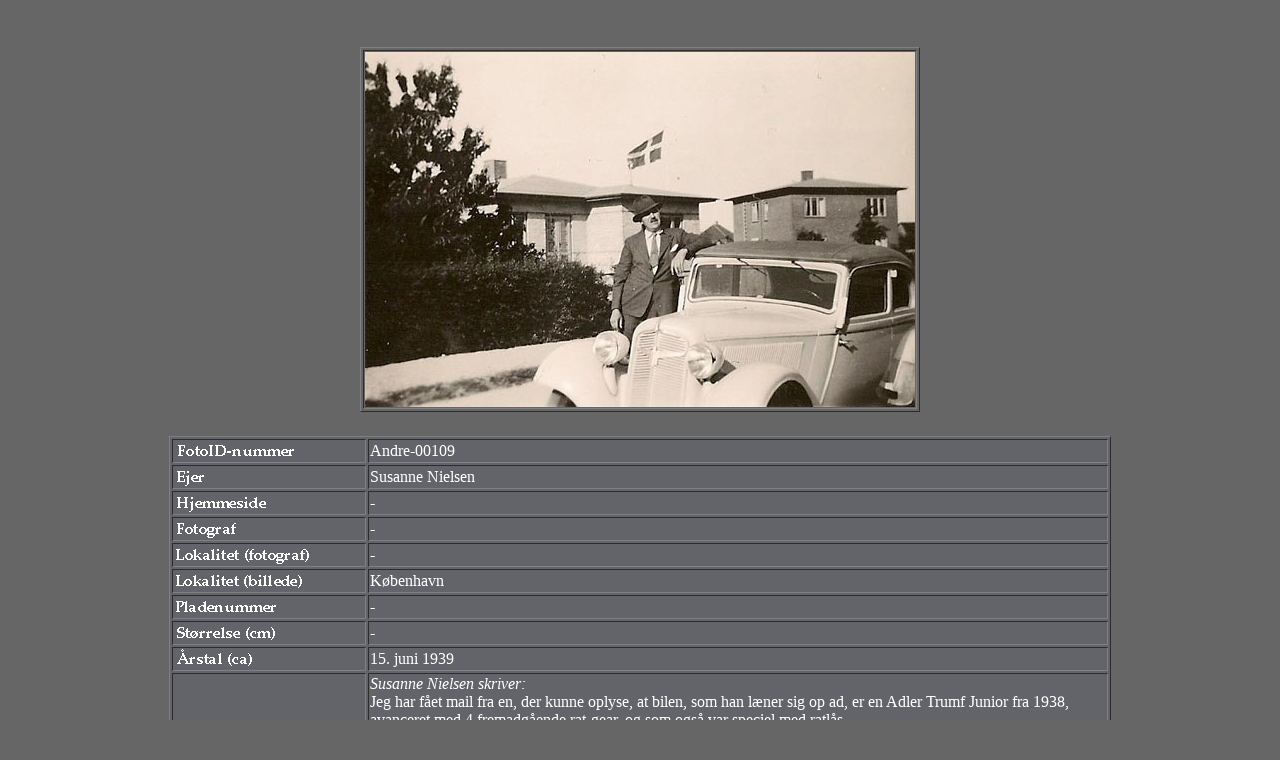

--- FILE ---
content_type: text/html
request_url: https://ukendtebilleder.dk/andre/andre00109/andre00109.htm
body_size: 1984
content:
<html><!-- #BeginTemplate "/templates/fot.dwt" -->
<head>
 
<!--#BeginEditable "doctitle" --> 
<title>Andre-00109</title>
<!-- #EndEditable --> 
 
<meta http-equiv="Content-Type" content="text/html; charset=iso-8859-1">
<script language="JavaScript">
<!--
function MM_swapImgRestore() { //v2.0
  if (document.MM_swapImgData != null)
    for (var i=0; i<(document.MM_swapImgData.length-1); i+=2)
      document.MM_swapImgData[i].src = document.MM_swapImgData[i+1];
}

function MM_preloadImages() { //v2.0
  if (document.images) {
    var imgFiles = MM_preloadImages.arguments;
    if (document.preloadArray==null) document.preloadArray = new Array();
    var i = document.preloadArray.length;
    with (document) for (var j=0; j<imgFiles.length; j++) if (imgFiles[j].charAt(0)!="#"){
      preloadArray[i] = new Image;
      preloadArray[i++].src = imgFiles[j];
  } }
}

function MM_swapImage() { //v2.0
  var i,j=0,objStr,obj,swapArray=new Array,oldArray=document.MM_swapImgData;
  for (i=0; i < (MM_swapImage.arguments.length-2); i+=3) {
    objStr = MM_swapImage.arguments[(navigator.appName == 'Netscape')?i:i+1];
    if ((objStr.indexOf('document.layers[')==0 && document.layers==null) ||
        (objStr.indexOf('document.all[')   ==0 && document.all   ==null))
      objStr = 'document'+objStr.substring(objStr.lastIndexOf('.'),objStr.length);
    obj = eval(objStr);
    if (obj != null) {
      swapArray[j++] = obj;
      swapArray[j++] = (oldArray==null || oldArray[j-1]!=obj)?obj.src:oldArray[j];
      obj.src = MM_swapImage.arguments[i+2];
  } }
  document.MM_swapImgData = swapArray; //used for restore
}
//-->
</script>
</head>

<body oncontextmenu="return false;" bgcolor="#666666" text="#FFFFFF" link="#FFFFFF" vlink="#CCCCCC" alink="#99FF99" onLoad="MM_preloadImages('../../clipart/knapper/tilbage3.jpg','#1241287942750');MM_preloadImages('../../clipart/knapper/sebilledetstort_2.jpg','#1241516301859');MM_preloadImages('../../clipart/knapper/mailtilejer_2.jpg','#1241531549968')">
<!-- #BeginEditable "stortlayer" --> <!-- #EndEditable --> 
<div align="center">
  <br>
  <br>
  <table width="75%" border="0">
    <tr> 
      <td> 
        <div align="center">
          <table width="4%" border="1" bgcolor="#666666">
            <tr> 
              <td><!-- #BeginEditable "foto" --><img src="andre00109.jpg" width="550" height="355"><!-- #EndEditable --></td>
            </tr>
          </table>
        </div>
      </td>
    </tr>
  </table>
  
</div>
<font face="Palatino Linotype"><!-- #BeginEditable "stor" --> <!-- #EndEditable --> 
</font>
<div align="center"> <font face="Palatino Linotype"><br>
  </font>
  <div align="center"> 
    <table width="75%" border="0">
      <tr> 
        <td width="93%" height="192"> 
          <table width="100%" border="01" bgcolor="#636469">
            <tr> 
              <td width="9%"><b><img src="../../clipart/knapper/skema_fotoidnummer.gif" width="190" height="20"></b></td>
              <td width="91%"><font face="Palatino Linotype"><!-- #BeginEditable "id" -->Andre-00109<!-- #EndEditable --></font></td>
            </tr>
            <tr> 
              <td width="9%"><b><img src="../../clipart/knapper/skema_ejer.gif" width="190" height="20"></b></td>
              <td width="91%"><font face="Palatino Linotype"><!-- #BeginEditable "ejer" -->Susanne 
                Nielsen <!-- #EndEditable --></font></td>
            </tr>
            <tr> 
              <td width="9%"><b><img src="../../clipart/knapper/skema_hjemmeside.gif" width="190" height="20"></b></td>
              <td width="91%"><font face="Palatino Linotype"><!-- #BeginEditable "hjemmeside" -->-<!-- #EndEditable --></font></td>
            </tr>
            <tr> 
              <td width="9%"><b><img src="../../clipart/knapper/skema_fotograf.gif" width="190" height="20"></b></td>
              <td width="91%"><font face="Palatino Linotype"><!-- #BeginEditable "fotograf" -->-<!-- #EndEditable --></font></td>
            </tr>
            <tr> 
              <td width="9%"><b><img src="../../clipart/knapper/skema_lokalitet_fotograf.gif" width="190" height="20"></b></td>
              <td width="91%"><font face="Palatino Linotype"><!-- #BeginEditable "lokalitet" -->-<!-- #EndEditable --></font></td>
            </tr>
            <tr> 
              <td width="9%"><font face="Palatino Linotype"><img src="../../clipart/knapper/skema_lokalitetbillede.gif" width="190" height="20"></font></td>
              <td width="91%"><!-- #BeginEditable "lok%20billede" --><font face="Palatino Linotype">K&oslash;benhavn</font><!-- #EndEditable --></td>
            </tr>
            <tr> 
              <td width="9%"><b><img src="../../clipart/knapper/skema_pladenummer.gif" width="190" height="20"></b></td>
              <td width="91%"><font face="Palatino Linotype"><!-- #BeginEditable "pladenummer" -->-<!-- #EndEditable --></font></td>
            </tr>
            <tr> 
              <td width="9%"><b><img src="../../clipart/knapper/skema_stoerrelse.gif" width="190" height="20"></b></td>
              <td width="91%"><font face="Palatino Linotype"><!-- #BeginEditable "stoerrelse" -->-<!-- #EndEditable --></font></td>
            </tr>
            <tr> 
              <td width="9%" height="2"><b><img src="../../clipart/knapper/skema_aarstal.gif" width="190" height="20"></b></td>
              <td width="91%" height="2"><font face="Palatino Linotype"><!-- #BeginEditable "%E5rstal" -->15. 
                juni 1939<!-- #EndEditable --></font></td>
            </tr>
            <tr> 
              <td width="9%" height="2"><img src="../../clipart/knapper/skema_kommentar.gif" width="190" height="20"></td>
              <td width="91%" height="2"><font face="Palatino Linotype"><!-- #BeginEditable "kommentar" --><i>Susanne 
                Nielsen skriver:</i><br>
                Jeg har fået mail fra en, der kunne oplyse, at bilen, som han 
                læner sig op ad, er en Adler Trumf Junior fra 1938, avanceret 
                med 4 fremadgående rat-gear, og som også var speciel med ratlås.<br>
                <br><hr width="90%">
                <br>
                <i>Susanne Nielsen skrev i sin tid:</i><br>
                Mashinenbauer Chresten Petersen foran sit hus i København.<br>
                Jeg søger naboer eller lignende, der kan fort&aelig;lle mig adressen.<br>
                <br>
                <i>Se ogs&aring;:</i><br>
                <a href="../andre00106/andre00106.htm" target="_self">Andre00106</a><br>
                <a href="../andre00108/andre00108.htm" target="_self">Andre00108</a><br>
                Andre00109<br>
                <a href="../andre00110/andre00110.htm" target="_self">Andre00110 
                </a><!-- #EndEditable --></font></td>
            </tr>
          </table>
          <br>
          <table width="100%" border="0">
            <tr> 
              <td width="3%"><a href="#" onMouseOut="MM_swapImgRestore()" onMouseOver="MM_swapImage('document.tilbage','document.tilbage','../../clipart/knapper/tilbage3.jpg','#1241287942750')"><img name="tilbage" border="0" src="../../clipart/knapper/tilbage.jpg" width="70" height="20"onClick="history.back();"></a></td>
              <td width="84%"> 
                <div align="center"><!-- #BeginEditable "stort" --><!-- #EndEditable --></div>
              </td>
              <td width="13%"> 
                <div align="right"><!-- #BeginEditable "mailtilejer" --><a href="mailto:sn_sus[FJERN-OG-SKRIV-SNABEL-A-HER]post.tele.dk"><img src="../../clipart/knapper/mailtilejer.jpg" width="130" height="20" border="0"></a><!-- #EndEditable --></div>
              </td>
            </tr>
          </table>
          <br>
          <table width="100%" border="1">
            <tr> 
              <td width="9%"><img src="../../clipart/knapper/skema_soegeord.gif" width="190" height="20"></td>
              <td width="91%"><!-- #BeginEditable "soegeord" --><font face="Palatino Linotype">Emne: 
                huse<br>
                Emne: k&oslash;ret&oslash;jer<br>
                Emne: m&aelig;nd</font><!-- #EndEditable --></td>
            </tr>
          </table>
          <p><a href="#"><br>
            </a><br>
            <br>
            <br>
            <br>
            <br>
            <br>
            <br>
            <br>
          </p>
        </td>
      </tr>
    </table>
    <div align="center"> 
      <!-- #BeginEditable "layer" --> <!-- #EndEditable --></div>
  </div>
  <p><br>
  </p>
  <br>
</div>
</body>
<!-- #EndTemplate --></html>
